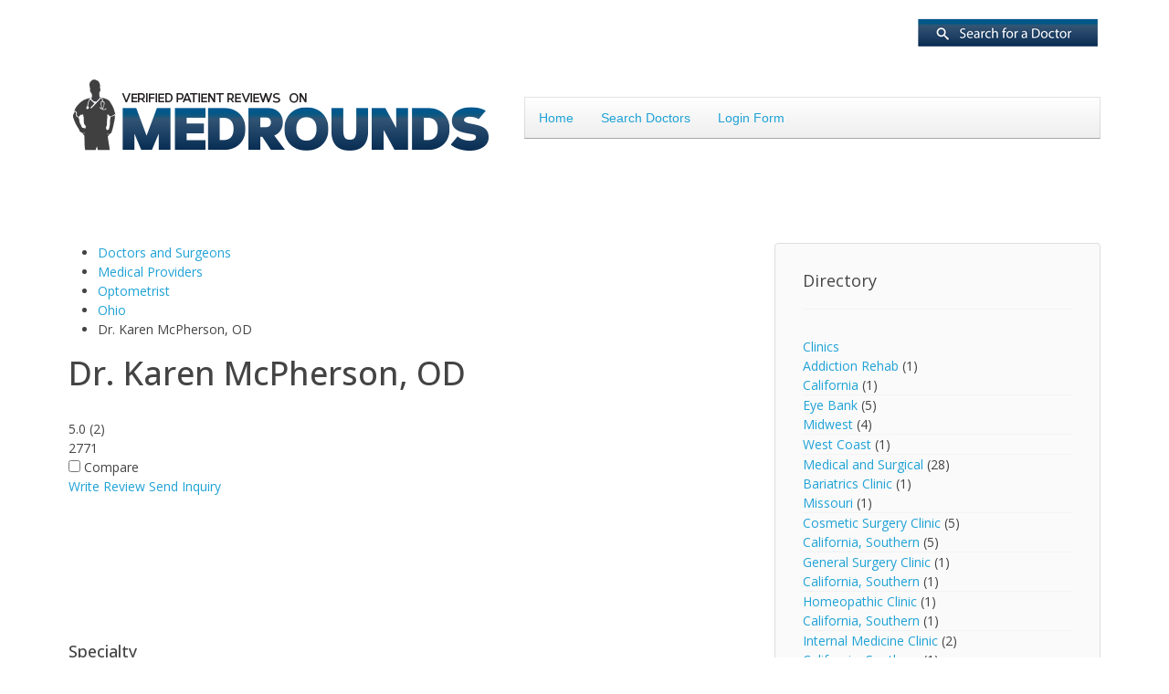

--- FILE ---
content_type: text/html; charset=utf-8
request_url: https://www.medrounds.org/main/optometrist/269-ohio/170412-dr-karen-mcpherson-od
body_size: 10871
content:

<!doctype html>
<html lang="en-gb" dir="ltr">
	<head>
		
		<meta name="viewport" content="width=device-width, initial-scale=1, shrink-to-fit=no">
		<meta charset="utf-8">
	<meta name="keywords" content="Dr. Karen McPherson, OD,Dr. Karen McPherson, OD Dayton , Dr. Karen McPherson, OD Optometrist Dayton , Dr. Karen McPherson, OD Dayton Optometrist">
	<meta name="author" content="Verified Reviews ">
	<meta name="description" content="VIEW VERIFIED REVIEWS® for Dr. Karen McPherson, OD, Optometrist in Dayton,">
	<meta name="generator" content="HELIX_ULTIMATE_GENERATOR_TEXT">
	<title>Verified Reviews® - Ohio - Optometrist - Dr. Karen McPherson, OD</title>
	<link href="/main/images/favicon.png" rel="icon" type="image/vnd.microsoft.icon">
<link href="/main/media/vendor/joomla-custom-elements/css/joomla-alert.min.css?0.2.0" rel="stylesheet" />
	<link href="https://www.medrounds.org/main//components/com_jreviews/resources/css/styles.css?f9c615299e7feaa53916a55fef9fa370" rel="stylesheet" />
	<link href="//fonts.googleapis.com/css?family=Open Sans:100,100i,300,300i,400,400i,500,500i,700,700i,900,900i&amp;subset=cyrillic&amp;display=swap" rel="stylesheet" media="none" onload="media=&quot;all&quot;" />
	<link href="/main/templates/shaper_helixultimate/css/bootstrap.min.css" rel="stylesheet" />
	<link href="/main/plugins/system/helixultimate/assets/css/system-j4.min.css" rel="stylesheet" />
	<link href="/main/plugins/system/helixultimate/assets/css/choices.css" rel="stylesheet" />
	<link href="/main/media/system/css/joomla-fontawesome.min.css?f9c615299e7feaa53916a55fef9fa370" rel="stylesheet" />
	<link href="/main/templates/shaper_helixultimate/css/template.css" rel="stylesheet" />
	<link href="/main/templates/shaper_helixultimate/css/presets/preset2.css" rel="stylesheet" />
	<link href="/main/templates/shaper_helixultimate/css/custom.css" rel="stylesheet" />
	<link href="/main/components/com_jreviews/jreviews/views/themes/default/theme_css/theme.min.css?v=432" rel="stylesheet" />
	<link href="/main/components/com_jreviews/jreviews/views/themes/default/theme_css/magnific/magnific-popup.min.css?v=432" rel="stylesheet" />
	<link href="/main/components/com_jreviews/jreviews/views/themes/default/theme_css/galleria/galleria.classic.css?v=432" rel="stylesheet" />
	<link href="/main/components/com_jreviews/jreviews/views/themes/default/theme_css/treeview/jquery.treeview.min.css?v=432" rel="stylesheet" />
	<style>body{font-family: 'Open Sans', sans-serif;font-size: 14px;color: #444444;line-height: 1.56;text-decoration: none;}
@media (min-width:768px) and (max-width:991px){body{font-size: 14px;}
}
@media (max-width:767px){body{font-size: 13px;}
}
</style>
	<style>h1{font-family: 'Open Sans', sans-serif;font-size: 36px;color: #444444;text-decoration: none;}
</style>
	<style>h3{font-family: 'Open Sans', sans-serif;font-size: 18px;color: #444444;text-decoration: none;}
</style>
	<style>.sp-megamenu-parent > li > a, .sp-megamenu-parent > li > span, .sp-megamenu-parent .sp-dropdown li.sp-menu-item > a{font-family: 'Arial', sans-serif;text-decoration: none;}
</style>
	<style>.logo-image {height:80px;}.logo-image-phone {height:80px;}</style>
<script src="/main/media/vendor/jquery/js/jquery.min.js?3.6.3"></script>
	<script src="/main/media/legacy/js/jquery-noconflict.min.js?04499b98c0305b16b373dff09fe79d1290976288"></script>
	<script type="application/json" class="joomla-script-options new">{"data":{"breakpoints":{"tablet":991,"mobile":480},"header":{"stickyOffset":"100"}},"joomla.jtext":{"ERROR":"Error","MESSAGE":"Message","NOTICE":"Notice","WARNING":"Warning","JCLOSE":"Close","JOK":"OK","JOPEN":"Open"},"system.paths":{"root":"\/main","rootFull":"https:\/\/www.medrounds.org\/main\/","base":"\/main","baseFull":"https:\/\/www.medrounds.org\/main\/"},"csrf.token":"c2c715207b5add2691ffddabc6d4157a"}</script>
	<script src="/main/media/system/js/core.min.js?576eb51da909dcf692c98643faa6fc89629ead18"></script>
	<script src="/main/media/system/js/messages-es5.min.js?44e3f60beada646706be6569e75b36f7cf293bf9" nomodule defer></script>
	<script src="/main/media/system/js/messages.min.js?7425e8d1cb9e4f061d5e30271d6d99b085344117" type="module"></script>
	<script src="https://www.medrounds.org/main//components/com_jreviews/resources/js/alpine-ui-3.10.5-beta.7.min.js?f9c615299e7feaa53916a55fef9fa370" defer></script>
	<script src="https://www.medrounds.org/main//components/com_jreviews/resources/js/alpine-persist-3.10.5.min.js?f9c615299e7feaa53916a55fef9fa370" defer></script>
	<script src="https://www.medrounds.org/main//components/com_jreviews/resources/js/alpine-focus-3.10.5.min.js?f9c615299e7feaa53916a55fef9fa370" defer></script>
	<script src="https://www.medrounds.org/main//components/com_jreviews/resources/js/alpine-3.10.5.min.js?f9c615299e7feaa53916a55fef9fa370" defer></script>
	<script src="/main/templates/shaper_helixultimate/js/bootstrap.bundle.min.js"></script>
	<script src="/main/templates/shaper_helixultimate/js/main.js"></script>
	<script src="/main/components/com_s2framework/tmp/cache/core/locale-en_GB.js?v=432"></script>
	<script src="/main/components/com_jreviews/jreviews/views/js/jquery-ui-1.13.2/jquery-ui.min.js?v=432"></script>
	<script src="/main/components/com_jreviews/jreviews/views/js/jquery/i18n/jquery.ui.datepicker-en-GB.js?v=432"></script>
	<script src="/main/components/com_jreviews/jreviews/views/js/jreviews-all.min.js?v=432"></script>
	<script src="/main/components/com_jreviews/jreviews/views/js/jquery/jquery.magnific-popup.min.js?v=432"></script>
	<script src="/main/components/com_jreviews/jreviews/views/js/bxslider-4/jquery.bxslider.min.js?v=432"></script>
	<script src="/main/components/com_jreviews/jreviews/views/js/jquery/ui.stars.min.js?v=432"></script>
	<script src="/main/components/com_jreviews/jreviews/views/js/galleria/galleria.min.js?v=432"></script>
	<script src="/main/components/com_jreviews/jreviews/views/js/galleria/galleria.classic.min.js?v=432"></script>
	<script src="/main/components/com_jreviews/jreviews/views/js/jquery/jquery.treeview.min.js?v=432"></script>
	<script>template="shaper_helixultimate";</script>
	<meta property="og:title" content="Ohio - Optometrist - Dr. Karen McPherson, OD" />
<meta property="og:url" content="https://www.medrounds.org/main/optometrist/170412-dr-karen-mcpherson-od" />
<meta property="og:image" content="https://www.medrounds.org/main/media/reviews/photos/original/ce/d2/e3/dr-karen-mcpherson-od-97-1493477907.png" />
<meta property="og:site_name" content="Verified Reviews®" />
<meta property="og:description" content="VIEW VERIFIED REVIEWS® for Dr. Karen McPherson, OD, Optometrist in Dayton," />
	<link rel="canonical" href="https://www.medrounds.org/main/optometrist/170412-dr-karen-mcpherson-od" />
	<script type="text/javascript">
            /* <![CDATA[ */
            var s2AjaxUri = "/main/index.php?option=com_jreviews&format=ajax",
                jreviews = jreviews || {};
            jreviews.cms = 1;
            jreviews.relpath = "/main";
            jreviews.calendar_img = "/main/components/com_jreviews/jreviews/views/themes/default/theme_images/calendar.png",
            jreviews.lang = jreviews.lang || {};
            jreviews.qvars = {"pg":"page","mc":"m"};
            jreviews.locale = "en_GB";
            jreviews.fb = {"appid":"","og":"1","xfbml":false};
            jreviews.comparison = {
                numberOfListingsPerPage: 3,
                maxNumberOfListings: 15,
                compareURL: "/main/jreviews/categories/compare/id:listing_ids"
            };
            jreviews.mobi = 0;
            jreviews.iOS = 0;
            jreviews.isRTL = 0;
            /* ]]> */
            </script>
	</head>
	<body class="site helix-ultimate hu com-content view-article layout-blog task-none itemid-689 en-gb ltr layout-fluid offcanvas-init offcanvs-position-right">

		
		
		<div class="body-wrapper">
			<div class="body-innerwrapper">
				
<div id="sp-top-bar">
	<div class="container">
		<div class="container-inner">
			<div class="row">
				<div id="sp-top1" class="col-lg-6">
					<div class="sp-column text-center text-lg-start">
																			
												
					</div>
				</div>

				<div id="sp-top2" class="col-lg-6">
					<div class="sp-column text-center text-lg-end">
						
																									<div class="sp-module "><div class="sp-module-content">
<div id="mod-custom114" class="mod-custom custom">
    <div><a href="/main/verified-doctor-reviews"><img src="/main/images/stories/searchbutton2-small.png" alt="Search Medrounds" width="200px" height="31" /> </a></div></div>
</div></div>
					</div>
				</div>
			</div>
		</div>
	</div>
</div>

<header id="sp-header">
	<div class="container">
		<div class="container-inner">
			<div class="row">
				<!-- Logo -->
				<div id="sp-logo" class="col-auto">
					<div class="sp-column">
						<div class="logo"><a href="/main/">
				<img class='logo-image  d-none d-lg-inline-block'
					srcset='https://www.medrounds.org/main/images/stories/469x80-medroundslogo.png 1x, https://www.medrounds.org/main/images/stories/469x80-medroundslogo.png 2x'
					src='https://www.medrounds.org/main/images/stories/469x80-medroundslogo.png'
					alt='Verified Reviews®'
				/>
				<img class="logo-image-phone d-inline-block d-lg-none" src="https://www.medrounds.org/main/images/stories/469x80-medroundslogo.png" alt="Verified Reviews®" /></a></div>						
					</div>
				</div>

				<!-- Menu -->
				<div id="sp-menu" class="col-auto flex-auto">
					<div class="sp-column d-flex justify-content-end align-items-center">
						<nav class="sp-megamenu-wrapper d-flex" role="navigation"><a id="offcanvas-toggler" aria-label="Menu" class="offcanvas-toggler-right d-flex d-lg-none" href="#"><div class="burger-icon" aria-hidden="true"><span></span><span></span><span></span></div></a><ul class="sp-megamenu-parent menu-animation-fade-up d-none d-lg-block"><li class="sp-menu-item"><a   href="/main/" >Home</a></li><li class="sp-menu-item"><a   href="/main/verified-doctor-reviews" >Search Doctors</a></li><li class="sp-menu-item"><a   href="/main/login-form" >Login Form</a></li></ul></nav>						

						<!-- Related Modules -->
						<div class="d-none d-lg-flex header-modules align-items-center">
							
													</div>

						<!-- if offcanvas position right -->
													<a id="offcanvas-toggler"  aria-label="Menu" title="Menu"  class="mega offcanvas-toggler-secondary offcanvas-toggler-right d-flex align-items-center" href="#">
							<div class="burger-icon" aria-hidden="true"><span></span><span></span><span></span></div>
							</a>
											</div>
				</div>
			</div>
		</div>
	</div>
</header>
				
<section id="sp-page-title" >

				
	
<div class="row">
	<div id="sp-title" class="col-lg-12 "><div class="sp-column "></div></div></div>
				
</section>
<section id="sp-main-body" >

										<div class="container">
					<div class="container-inner">
						
	
<div class="row">
	
<main id="sp-component" class="col-lg-8 ">
	<div class="sp-column ">
		<div id="system-message-container" aria-live="polite">
	</div>


		
		<div class="com-content-article item-page">
	
	
		
		
	
	
		
							
			<div class="com-content-article__body">
		<div class="jr-page jr-layout-outer jr-listing-detail jrPage jrListingDetail" itemscope itemtype="https://schema.org/LocalBusiness">

	

	
	
	
	
        <ul class="jrPathway jrClearfix" itemscope itemtype="https://schema.org/BreadcrumbList">

            
                
                    <li itemprop="itemListElement" itemscope itemtype="https://schema.org/ListItem">

                        <a itemprop="item" href="https://www.medrounds.org/main/jreviews/doctors-surgeons_d1">

                            <span itemprop="name">Doctors and Surgeons</span>

                        </a>

                        <meta itemprop="position" content="1" />

                    </li>

                
            
                
                    <li itemprop="itemListElement" itemscope itemtype="https://schema.org/ListItem">

                        <a itemprop="item" href="https://www.medrounds.org/main/274-medical-providers">

                            <span itemprop="name">Medical Providers</span>

                        </a>

                        <meta itemprop="position" content="2" />

                    </li>

                
            
                
                    <li itemprop="itemListElement" itemscope itemtype="https://schema.org/ListItem">

                        <a itemprop="item" href="https://www.medrounds.org/main/optometrist">

                            <span itemprop="name">Optometrist</span>

                        </a>

                        <meta itemprop="position" content="3" />

                    </li>

                
            
                
                    <li itemprop="itemListElement" itemscope itemtype="https://schema.org/ListItem">

                        <a itemprop="item" href="https://www.medrounds.org/main/optometrist">

                            <span itemprop="name">Ohio</span>

                        </a>

                        <meta itemprop="position" content="4" />

                    </li>

                
            
                
                    <li><span>Dr. Karen McPherson, OD</span></li>
                        
                
            
        </ul>

        <div class="jrClear"></div>

        
	<meta itemprop="image" content="https://www.medrounds.org/main/media/reviews/photos/original/ce/d2/e3/dr-karen-mcpherson-od-97-1493477907.png">
	
		<h1 class="contentheading">

			<span itemprop="name">Dr. Karen McPherson, OD</span>

		</h1>

		
		
		
		
		<div class="jrAuthorInfo">

			
			
		</div>

	
	
	
		<div class="jrListingInfoContainer">

			
			<div class="jrListingInfo">

				
				<div class="jrOverallRatings"><div class="jrOverallUser jrRatingsLarge" title="User rating"><span class="jrIconUsers jrRatingLabel"></span><div class="jrRatingStars"><div class="jrRatingStarsUser jrRatingsStyle1 jrRatingsGreen"><div style="width:99%;">&nbsp;</div></div></div><span class="jrRatingValue fwd-ml-2 fwd-text-sm"><span>5.0</span><span class="jrReviewCount"> (<span class="count">2</span>)</span></span></div></div>
				
				<span class="fwd-ml-1" title="Views">    <span class="jrIconGraph"></span>2771</span>
			</div>

			
			
				
				<div class="jrListingInfoButtons">

					
        <div class="jrListingButtons fwd-inline-flex fwd-flex-wrap fwd-items-center">

        
        <div class="jrCompareButton jrButton jrSmall">

            <input type="checkbox" class="jrCheckListing listing170412"
                id="listing170412" data-location=""
                data-listingurl="/main/optometrist/170412-dr-karen-mcpherson-od" data-thumburl="https://www.medrounds.org/main/media/reviews/photos/thumbnail/640x640s/ce/d2/e3/dr-karen-mcpherson-od-97-1493477907.png"
                data-listingtitle="Dr. Karen McPherson, OD" data-listingid="listing170412"
                data-listingtypeid="1" data-listingtypetitle="Reviews - Doctors & Health"
                value="170412" />

            <span class="jrCompareLabel fwd-ml-1" for="listing170412">Compare</span>

        </div>

        
            <a href="#" class="jr-review-add jr-listing-info jrButton jrBlue jrSmall">
                <span class="jrIconAddReview"></span>
                <span>Write Review</span>
            </a>

                    <a href="#" class="jr-send-inquiry jrInquiryButton jrButton jrSmall" data-listing-id="170412">
                <span class="jrIconMessage"></span><span>Send Inquiry</span>
            </a>
            
        </div>

        
				</div>

			
		</div>

	

	
		
		




	
		
		
		<div class="jrListingMainImage" style="max-width: 214px;">

			
				<a href="https://www.medrounds.org/main/media/reviews/photos/original/ce/d2/e3/dr-karen-mcpherson-od-97-1493477907.png"  class='fancybox'  rel='gallery'  title='Dr. Karen McPherson, OD' ><div class=' fwd-bg-gray-100'><img src="[data-uri]" loading="eager" alt="Dr. Karen McPherson, OD" title="Dr. Karen McPherson, OD" class="jrMediaPhoto fwd-transition-opacity fwd-ease-out fwd-duration-500 fwd-opacity-0" width="160" height="200" data-jr-remove-class="fwd-bg-gray-100" data-jr-lazy data-jr-src="https://www.medrounds.org/main/media/reviews/photos/thumbnail/200x200s/ce/d2/e3/dr-karen-mcpherson-od-97-1493477907.png" /><noscript><img alt="Dr. Karen McPherson, OD" class="jrMediaPhoto" src="https://www.medrounds.org/main/media/reviews/photos/thumbnail/200x200s/ce/d2/e3/dr-karen-mcpherson-od-97-1493477907.png" /></noscript></div></a>
			
			
		</div>

		
	
	
	
	
	
	<div class="jrMediaButtons jrButtonGroup">

		
	</div>

	
	
	






		
		<div class="jrCustomFields"><div class="jrFieldGroup specialty"><h3 class="jrFieldGroupTitle">Specialty</h3><div class="jrDoctorsspecialty jrFieldRow"><div class="jrFieldLabel">Specialty</div><div class="jrFieldValue">Optometrist</div></div></div><div class="jrFieldGroup address"><h3 class="jrFieldGroupTitle">Address</h3><div class="jrAddress jrFieldRow"><div class="jrFieldLabel">Address</div><div class="jrFieldValue">89 Sylvania Drive </div></div><div class="jrCity jrFieldRow"><div class="jrFieldLabel">City</div><div class="jrFieldValue">Dayton</div></div><div class="jrZip jrFieldRow"><div class="jrFieldLabel">ZIP</div><div class="jrFieldValue">45440 </div></div><div class="jrPhone jrFieldRow"><div class="jrFieldLabel">Phone</div><div class="jrFieldValue">(937) 320-2020</div></div><div class="jrWebsite jrFieldRow"><div class="jrFieldLabel">Website</div><div class="jrFieldValue"><a href="http://www.daytoneyeassociates.com" target="_blank">http://www.daytoneyeassociates.com</a></div></div><div class="jrWebsiteb jrFieldRow"><div class="jrFieldLabel">Website</div><div class="jrFieldValue"><a href="http://www.medrounds.org/main/ophthalmology-clinic/268-ohio/170401-dayton-eye-associates" target="_blank">http://www.medrounds.org/main/ophthalmology-clinic/268-ohio/170401-dayton-eye-associates</a></div></div></div></div>
		
		
		
		 

				
		
		<div class="jrListingFulltext "  itemprop="description">

			<p>Dr. Karen McPherson is a native of the Portsmouth, Ohio area. She attended The Ohio State University for her undergraduate studies in zoology and earned her Doctor of Optometry degree form The Ohio State University College of Optometry.</p>
<p>After graduation, Dr. McPherson began her optometric career providing family eye care. More recently, she returned to Ohio to join Dayton Eye Associates after practicing optometry for 8 years with Children’s Eye Care- Pediatric Ophthalmology and Adult Strabismus in Connecticut.</p> 
		</div>

		
		
		 

		
		<div class="socialBookmarks"><div class="jr-fb-share fb-share-button" data-size="large" data-type="button_count" data-href="http://www.medrounds.org/main/optometrist/170412-dr-karen-mcpherson-od" data-colorscheme="light"></div>
                    <div class="jr-fb-like fb-like" data-size="large" data-layout="button_count" data-show_faces="false"></div>
                <a href="https://twitter.com/share" data-size="large" data-url="http://www.medrounds.org/main/optometrist/170412-dr-karen-mcpherson-od" class="jr-tweet twitter-share-button" data-count="horizontal">Tweet</a><a href="https://pinterest.com/pin/create/button/?url=http://www.medrounds.org/main/optometrist/170412-dr-karen-mcpherson-od&media=https://www.medrounds.org/main/media/reviews/photos/original/ce/d2/e3/dr-karen-mcpherson-od-97-1493477907.png" data-pin-tall="true" data-pin-count="" class="jr-pinterest pin-it-button" count-layout=""><img border="0" src="//assets.pinterest.com/images/PinExt.png" title="Pin It" /></a><span class="jr-linkedin jrHidden"></span><script type="IN/Share" data-url="http://www.medrounds.org/main/optometrist/170412-dr-karen-mcpherson-od"></script></div>
		
		
		
		
		





	<div class="jrClear"></div>

	
	
	
	



	
	
	
	
	
	



		
		
		
		
		<div class="jrClear"></div>

	
	
	
	
		

		
		
	
	
	
		        <div id="jrRelatedListings"></div>
        <script type="text/javascript">
        /* <![CDATA[ */
        var jrRelatedWidgets = [],
            jrTabArray = {};
                        jrRelatedWidgets.push({"key":0,"module_id":180412,"ajax_init":true,"listing_id":170412,"type":"relatedlistings","title":"Dr. Karen McPherson, OD","target_id":"","target_class":""});
                    /* ]]> */
        </script>
        
	
	
	
		

	<div id="userReviews">

		<h3 class="jrUserReviewsTitle jrHeading">

			<span class="jrIconUsers"></span>

			<span class="jrHeadingText">User reviews</span>

		</h3>

		
		
		
		<div class="jrRoundedPanel jrReview jrUserReviewsSummary" itemprop="aggregateRating" itemscope itemtype="https://schema.org/AggregateRating">

			<div class="jrReviewSummary">

				
					
						<div class="jrUserReviewsSummaryTitle fwd-font-bold fwd-mb-4"><span itemprop="reviewCount">2</span> reviews</div>

					
				
				
					<div class="fwd-mt-2 fwd-mb-6 fwd-flex fwd-flex-wrap">

						
						<div class="jrDetailedRatings fwd-flex-1 fwd-whitespace-no-wrap fwd-mt-4 sm:fwd-mt-0">

							<div class="jrRatingTable fwd-table"><div class="fwd-table-row" ><div class="jrRatingLabel fwd-table-cell fwd-align-middle fwd-pb-1 fwd-pr-4 fwd-whitespace-no-wrap">Overall rating</div><div class="fwd-table-cell fwd-align-middle fwd-pb-1"><div class="jrRatingStarsUser jrRatingsStyle1 jrRatingsGreen"><div style="width:99%;">&nbsp;</div></div></div><div itemprop="ratingValue" class="jrRatingValue fwd-table-cell fwd-align-middle fwd-pb-1 fwd-pl-4 fwd-whitespace-no-wrap">5.0</div></div><div class="fwd-table-row"><div class="jrRatingLabel fwd-table-cell fwd-align-middle fwd-pb-1 fwd-pr-4 fwd-whitespace-no-wrap">Reviewers' Overall Rating</div><div class="fwd-table-cell fwd-align-middle fwd-pb-1"><div class="jrRatingStarsUser jrRatingsStyle1 jrRatingsGreen"><div style="width:100%;">&nbsp;</div></div></div><div class="jrRatingValue fwd-text-gray-600 fwd-table-cell fwd-align-middle fwd-pb-1 fwd-pl-4 fwd-whitespace-no-wrap">5.0<span class="fwd-ml-2">(2)</span></div></div><div class="fwd-table-row"><div class="jrRatingLabel fwd-table-cell fwd-align-middle fwd-pb-1 fwd-pr-4 fwd-whitespace-no-wrap">Ease of Getting Appointment</div><div class="fwd-table-cell fwd-align-middle fwd-pb-1"><div class="jrRatingStarsUser jrRatingsStyle1 jrRatingsGreen"><div style="width:100%;">&nbsp;</div></div></div><div class="jrRatingValue fwd-text-gray-600 fwd-table-cell fwd-align-middle fwd-pb-1 fwd-pl-4 fwd-whitespace-no-wrap">5.0<span class="fwd-ml-2">(2)</span></div></div><div class="fwd-table-row"><div class="jrRatingLabel fwd-table-cell fwd-align-middle fwd-pb-1 fwd-pr-4 fwd-whitespace-no-wrap">Helps Patient/Family Understand Condition</div><div class="fwd-table-cell fwd-align-middle fwd-pb-1"><div class="jrRatingStarsUser jrRatingsStyle1 jrRatingsGreen"><div style="width:100%;">&nbsp;</div></div></div><div class="jrRatingValue fwd-text-gray-600 fwd-table-cell fwd-align-middle fwd-pb-1 fwd-pl-4 fwd-whitespace-no-wrap">5.0<span class="fwd-ml-2">(2)</span></div></div><div class="fwd-table-row"><div class="jrRatingLabel fwd-table-cell fwd-align-middle fwd-pb-1 fwd-pr-4 fwd-whitespace-no-wrap">Listens & Addresses Concerns</div><div class="fwd-table-cell fwd-align-middle fwd-pb-1"><div class="jrRatingStarsUser jrRatingsStyle1 jrRatingsGreen"><div style="width:100%;">&nbsp;</div></div></div><div class="jrRatingValue fwd-text-gray-600 fwd-table-cell fwd-align-middle fwd-pb-1 fwd-pl-4 fwd-whitespace-no-wrap">5.0<span class="fwd-ml-2">(2)</span></div></div><div class="fwd-table-row"><div class="jrRatingLabel fwd-table-cell fwd-align-middle fwd-pb-1 fwd-pr-4 fwd-whitespace-no-wrap">Demonstrates Bedside Manner</div><div class="fwd-table-cell fwd-align-middle fwd-pb-1"><div class="jrRatingStarsUser jrRatingsStyle1 jrRatingsGreen"><div style="width:100%;">&nbsp;</div></div></div><div class="jrRatingValue fwd-text-gray-600 fwd-table-cell fwd-align-middle fwd-pb-1 fwd-pl-4 fwd-whitespace-no-wrap">5.0<span class="fwd-ml-2">(2)</span></div></div><div class="fwd-table-row"><div class="jrRatingLabel fwd-table-cell fwd-align-middle fwd-pb-1 fwd-pr-4 fwd-whitespace-no-wrap">Office Staff is Professional & Courteous</div><div class="fwd-table-cell fwd-align-middle fwd-pb-1"><div class="jrRatingStarsUser jrRatingsStyle1 jrRatingsGreen"><div style="width:100%;">&nbsp;</div></div></div><div class="jrRatingValue fwd-text-gray-600 fwd-table-cell fwd-align-middle fwd-pb-1 fwd-pl-4 fwd-whitespace-no-wrap">5.0<span class="fwd-ml-2">(2)</span></div></div><div class="fwd-table-row"><div class="jrRatingLabel fwd-table-cell fwd-align-middle fwd-pb-1 fwd-pr-4 fwd-whitespace-no-wrap">Office is Clean & Comfortable</div><div class="fwd-table-cell fwd-align-middle fwd-pb-1"><div class="jrRatingStarsUser jrRatingsStyle1 jrRatingsGreen"><div style="width:100%;">&nbsp;</div></div></div><div class="jrRatingValue fwd-text-gray-600 fwd-table-cell fwd-align-middle fwd-pb-1 fwd-pl-4 fwd-whitespace-no-wrap">5.0<span class="fwd-ml-2">(2)</span></div></div><div class="fwd-table-row"><div class="jrRatingLabel fwd-table-cell fwd-align-middle fwd-pb-1 fwd-pr-4 fwd-whitespace-no-wrap">Accurately Diagnosed Condition</div><div class="fwd-table-cell fwd-align-middle fwd-pb-1"><div class="jrRatingStarsUser jrRatingsStyle1 jrRatingsGreen"><div style="width:90%;">&nbsp;</div></div></div><div class="jrRatingValue fwd-text-gray-600 fwd-table-cell fwd-align-middle fwd-pb-1 fwd-pl-4 fwd-whitespace-no-wrap">4.5<span class="fwd-ml-2">(2)</span></div></div><div class="fwd-table-row"><div class="jrRatingLabel fwd-table-cell fwd-align-middle fwd-pb-1 fwd-pr-4 fwd-whitespace-no-wrap">Staff Follows Up as Needed</div><div class="fwd-table-cell fwd-align-middle fwd-pb-1"><div class="jrRatingStarsUser jrRatingsStyle1 jrRatingsGreen"><div style="width:100%;">&nbsp;</div></div></div><div class="jrRatingValue fwd-text-gray-600 fwd-table-cell fwd-align-middle fwd-pb-1 fwd-pl-4 fwd-whitespace-no-wrap">5.0<span class="fwd-ml-2">(2)</span></div></div><div class="fwd-table-row"><div class="jrRatingLabel fwd-table-cell fwd-align-middle fwd-pb-1 fwd-pr-4 fwd-whitespace-no-wrap">Waiting Time During Visit</div><div class="fwd-table-cell fwd-align-middle fwd-pb-1"><div class="jrRatingStarsUser jrRatingsStyle1 jrRatingsGreen"><div style="width:100%;">&nbsp;</div></div></div><div class="jrRatingValue fwd-text-gray-600 fwd-table-cell fwd-align-middle fwd-pb-1 fwd-pl-4 fwd-whitespace-no-wrap">5.0<span class="fwd-ml-2">(2)</span></div></div><div class="fwd-table-row"><div class="jrRatingLabel fwd-table-cell fwd-align-middle fwd-pb-1 fwd-pr-4 fwd-whitespace-no-wrap">Spends Enough Time With Me</div><div class="fwd-table-cell fwd-align-middle fwd-pb-1"><div class="jrRatingStarsUser jrRatingsStyle1 jrRatingsGreen"><div style="width:100%;">&nbsp;</div></div></div><div class="jrRatingValue fwd-text-gray-600 fwd-table-cell fwd-align-middle fwd-pb-1 fwd-pl-4 fwd-whitespace-no-wrap">5.0<span class="fwd-ml-2">(2)</span></div></div></div><div class="fwd-clearfix"></div>
						</div>

					</div>

				
				
					

				

				
				
				
				<div class="jrClear"></div>

			</div>

		</div>

		
		
		<div class="jrClear"></div>

		
		<div class="jr-user-reviews jrUserReviewsContainer">
			
				

	
	


	<div class="jrReviewListDetail">

	
		
		

<div class="jr-layout-outer jrRoundedPanel">

	<!-- BEGIN REVIEW INNER -->
	<div class="jr-layout-inner jrReviewLayout jrClearfix" itemprop="review" itemscope itemtype="https://schema.org/Review">

		

	<div class="jrReviewLayoutRight jrReviewContent">

		<div class="jrReviewHeader">

							<div class="jrReviewTitle" itemprop="name">Patient Linda</div>
			
			<div class="jrReviewDate">

				<time class="jrReviewCreated" itemprop="datePublished" datetime="2017-05-17T18:28:33+00:00">May 17, 2017</time>

				
			</div>

		</div>

		<div class="jrClear"></div>

		
			<div class="jrRatingInfo"><div class="jrRatingTable fwd-table"><div class="fwd-table-row" itemprop="reviewRating" itemscope itemtype="https://schema.org/Rating"><div class="jrRatingLabel fwd-table-cell fwd-align-middle fwd-pb-1 fwd-pr-4 fwd-whitespace-no-wrap">Overall rating</div><div class="fwd-table-cell fwd-align-middle fwd-pb-1"><div class="jrRatingStarsUser jrRatingsStyle1 jrRatingsGreen"><div style="width:100%;">&nbsp;</div></div></div><div itemprop="ratingValue" class="jrRatingValue fwd-table-cell fwd-align-middle fwd-pb-1 fwd-pl-4 fwd-whitespace-no-wrap">5.0</div></div><div class="fwd-table-row"><div class="jrRatingLabel fwd-table-cell fwd-align-middle fwd-pb-1 fwd-pr-4 fwd-whitespace-no-wrap">Reviewers' Overall Rating</div><div class="fwd-table-cell fwd-align-middle fwd-pb-1"><div class="jrRatingStarsUser jrRatingsStyle1 jrRatingsGreen"><div style="width:100%;">&nbsp;</div></div></div><div class="jrRatingValue fwd-text-gray-600 fwd-table-cell fwd-align-middle fwd-pb-1 fwd-pl-4 fwd-whitespace-no-wrap">5.0</div></div><div class="fwd-table-row"><div class="jrRatingLabel fwd-table-cell fwd-align-middle fwd-pb-1 fwd-pr-4 fwd-whitespace-no-wrap">Ease of Getting Appointment</div><div class="fwd-table-cell fwd-align-middle fwd-pb-1"><div class="jrRatingStarsUser jrRatingsStyle1 jrRatingsGreen"><div style="width:100%;">&nbsp;</div></div></div><div class="jrRatingValue fwd-text-gray-600 fwd-table-cell fwd-align-middle fwd-pb-1 fwd-pl-4 fwd-whitespace-no-wrap">5.0</div></div><div class="fwd-table-row"><div class="jrRatingLabel fwd-table-cell fwd-align-middle fwd-pb-1 fwd-pr-4 fwd-whitespace-no-wrap">Helps Patient/Family Understand Condition</div><div class="fwd-table-cell fwd-align-middle fwd-pb-1"><div class="jrRatingStarsUser jrRatingsStyle1 jrRatingsGreen"><div style="width:100%;">&nbsp;</div></div></div><div class="jrRatingValue fwd-text-gray-600 fwd-table-cell fwd-align-middle fwd-pb-1 fwd-pl-4 fwd-whitespace-no-wrap">5.0</div></div><div class="fwd-table-row"><div class="jrRatingLabel fwd-table-cell fwd-align-middle fwd-pb-1 fwd-pr-4 fwd-whitespace-no-wrap">Listens & Addresses Concerns</div><div class="fwd-table-cell fwd-align-middle fwd-pb-1"><div class="jrRatingStarsUser jrRatingsStyle1 jrRatingsGreen"><div style="width:100%;">&nbsp;</div></div></div><div class="jrRatingValue fwd-text-gray-600 fwd-table-cell fwd-align-middle fwd-pb-1 fwd-pl-4 fwd-whitespace-no-wrap">5.0</div></div><div class="fwd-table-row"><div class="jrRatingLabel fwd-table-cell fwd-align-middle fwd-pb-1 fwd-pr-4 fwd-whitespace-no-wrap">Demonstrates Bedside Manner</div><div class="fwd-table-cell fwd-align-middle fwd-pb-1"><div class="jrRatingStarsUser jrRatingsStyle1 jrRatingsGreen"><div style="width:100%;">&nbsp;</div></div></div><div class="jrRatingValue fwd-text-gray-600 fwd-table-cell fwd-align-middle fwd-pb-1 fwd-pl-4 fwd-whitespace-no-wrap">5.0</div></div><div class="fwd-table-row"><div class="jrRatingLabel fwd-table-cell fwd-align-middle fwd-pb-1 fwd-pr-4 fwd-whitespace-no-wrap">Office Staff is Professional & Courteous</div><div class="fwd-table-cell fwd-align-middle fwd-pb-1"><div class="jrRatingStarsUser jrRatingsStyle1 jrRatingsGreen"><div style="width:100%;">&nbsp;</div></div></div><div class="jrRatingValue fwd-text-gray-600 fwd-table-cell fwd-align-middle fwd-pb-1 fwd-pl-4 fwd-whitespace-no-wrap">5.0</div></div><div class="fwd-table-row"><div class="jrRatingLabel fwd-table-cell fwd-align-middle fwd-pb-1 fwd-pr-4 fwd-whitespace-no-wrap">Office is Clean & Comfortable</div><div class="fwd-table-cell fwd-align-middle fwd-pb-1"><div class="jrRatingStarsUser jrRatingsStyle1 jrRatingsGreen"><div style="width:100%;">&nbsp;</div></div></div><div class="jrRatingValue fwd-text-gray-600 fwd-table-cell fwd-align-middle fwd-pb-1 fwd-pl-4 fwd-whitespace-no-wrap">5.0</div></div><div class="fwd-table-row"><div class="jrRatingLabel fwd-table-cell fwd-align-middle fwd-pb-1 fwd-pr-4 fwd-whitespace-no-wrap">Accurately Diagnosed Condition</div><div class="fwd-table-cell fwd-align-middle fwd-pb-1"><div class="jrRatingStarsUser jrRatingsStyle1 jrRatingsGreen"><div style="width:100%;">&nbsp;</div></div></div><div class="jrRatingValue fwd-text-gray-600 fwd-table-cell fwd-align-middle fwd-pb-1 fwd-pl-4 fwd-whitespace-no-wrap">5.0</div></div><div class="fwd-table-row"><div class="jrRatingLabel fwd-table-cell fwd-align-middle fwd-pb-1 fwd-pr-4 fwd-whitespace-no-wrap">Staff Follows Up as Needed</div><div class="fwd-table-cell fwd-align-middle fwd-pb-1"><div class="jrRatingStarsUser jrRatingsStyle1 jrRatingsGreen"><div style="width:100%;">&nbsp;</div></div></div><div class="jrRatingValue fwd-text-gray-600 fwd-table-cell fwd-align-middle fwd-pb-1 fwd-pl-4 fwd-whitespace-no-wrap">5.0</div></div><div class="fwd-table-row"><div class="jrRatingLabel fwd-table-cell fwd-align-middle fwd-pb-1 fwd-pr-4 fwd-whitespace-no-wrap">Waiting Time During Visit</div><div class="fwd-table-cell fwd-align-middle fwd-pb-1"><div class="jrRatingStarsUser jrRatingsStyle1 jrRatingsGreen"><div style="width:100%;">&nbsp;</div></div></div><div class="jrRatingValue fwd-text-gray-600 fwd-table-cell fwd-align-middle fwd-pb-1 fwd-pl-4 fwd-whitespace-no-wrap">5.0</div></div><div class="fwd-table-row"><div class="jrRatingLabel fwd-table-cell fwd-align-middle fwd-pb-1 fwd-pr-4 fwd-whitespace-no-wrap">Spends Enough Time With Me</div><div class="fwd-table-cell fwd-align-middle fwd-pb-1"><div class="jrRatingStarsUser jrRatingsStyle1 jrRatingsGreen"><div style="width:100%;">&nbsp;</div></div></div><div class="jrRatingValue fwd-text-gray-600 fwd-table-cell fwd-align-middle fwd-pb-1 fwd-pl-4 fwd-whitespace-no-wrap">5.0</div></div></div><div class="fwd-clearfix"></div></div>

		
		
			<div class="description jrReviewComment" itemprop="reviewBody"><div >Wait time: 10 Minutes<br />
Patient with doctor: N/A<br />
<br />
Efficient,<br />
Friendly,<br />
Knowledgeable,<br />
Thorough,<br />
Courteous.<br />
</div></div>

		
		
		
		
	</div>

	<div class="jrReviewLayoutLeft jrUserInfo">

		
		        <span class="jrLetterAvatar jrAvatarStyle16 jrAvatar " >
            <span class="jrLetterAvatarInner">
                <span class="jrAvatarInitials">VR</span>
            </span>
        </span>
        
		
			<div class="jrUserInfoText">

				<span itemprop="author" itemscope itemtype="https://schema.org/Person"><span itemprop="name">Verified Reviews </span></span>
				
				
			</div>

		
	</div>

	<div class="jrReviewLayoutRight jrReviewFooter">

		<div class="jrReviewActions">

			
			
			
		<span class="jrHelpfulTitle">
			Was this review helpful?		</span>

				<span class="jr-review-vote" data-review-id="34086" data-state="access">
			<a href="javascript:;" class="jr-vote fwd-no-underline jrVoteYes" data-vote="yes">
				<span class="jrIconThumbUp"></span>
				<span class="count-text">0</span>
			</a>

			<a href="javascript:;" class="jr-vote fwd-no-underline jrVoteNo" data-vote="no">
				<span class="jrIconThumbDown"></span>
				<span class="count-text">0</span>
			</a>
		</span>
		
		</div>

		<div class="jrReviewButtons">

			
			
			
			
			
		</div>

		
	</div>


	</div>

	<!-- END REVIEW INNER -->

</div>


		
				
				
		
		
		
	
		
		

<div class="jr-layout-outer jrRoundedPanel">

	<!-- BEGIN REVIEW INNER -->
	<div class="jr-layout-inner jrReviewLayout jrClearfix" itemprop="review" itemscope itemtype="https://schema.org/Review">

		

	<div class="jrReviewLayoutRight jrReviewContent">

		<div class="jrReviewHeader">

							<div class="jrReviewTitle" itemprop="name">Patient William</div>
			
			<div class="jrReviewDate">

				<time class="jrReviewCreated" itemprop="datePublished" datetime="2017-05-17T18:24:15+00:00">May 17, 2017</time>

				
			</div>

		</div>

		<div class="jrClear"></div>

		
			<div class="jrRatingInfo"><div class="jrRatingTable fwd-table"><div class="fwd-table-row" itemprop="reviewRating" itemscope itemtype="https://schema.org/Rating"><div class="jrRatingLabel fwd-table-cell fwd-align-middle fwd-pb-1 fwd-pr-4 fwd-whitespace-no-wrap">Overall rating</div><div class="fwd-table-cell fwd-align-middle fwd-pb-1"><div class="jrRatingStarsUser jrRatingsStyle1 jrRatingsGreen"><div style="width:98%;">&nbsp;</div></div></div><div itemprop="ratingValue" class="jrRatingValue fwd-table-cell fwd-align-middle fwd-pb-1 fwd-pl-4 fwd-whitespace-no-wrap">4.9</div></div><div class="fwd-table-row"><div class="jrRatingLabel fwd-table-cell fwd-align-middle fwd-pb-1 fwd-pr-4 fwd-whitespace-no-wrap">Reviewers' Overall Rating</div><div class="fwd-table-cell fwd-align-middle fwd-pb-1"><div class="jrRatingStarsUser jrRatingsStyle1 jrRatingsGreen"><div style="width:100%;">&nbsp;</div></div></div><div class="jrRatingValue fwd-text-gray-600 fwd-table-cell fwd-align-middle fwd-pb-1 fwd-pl-4 fwd-whitespace-no-wrap">5.0</div></div><div class="fwd-table-row"><div class="jrRatingLabel fwd-table-cell fwd-align-middle fwd-pb-1 fwd-pr-4 fwd-whitespace-no-wrap">Ease of Getting Appointment</div><div class="fwd-table-cell fwd-align-middle fwd-pb-1"><div class="jrRatingStarsUser jrRatingsStyle1 jrRatingsGreen"><div style="width:100%;">&nbsp;</div></div></div><div class="jrRatingValue fwd-text-gray-600 fwd-table-cell fwd-align-middle fwd-pb-1 fwd-pl-4 fwd-whitespace-no-wrap">5.0</div></div><div class="fwd-table-row"><div class="jrRatingLabel fwd-table-cell fwd-align-middle fwd-pb-1 fwd-pr-4 fwd-whitespace-no-wrap">Helps Patient/Family Understand Condition</div><div class="fwd-table-cell fwd-align-middle fwd-pb-1"><div class="jrRatingStarsUser jrRatingsStyle1 jrRatingsGreen"><div style="width:100%;">&nbsp;</div></div></div><div class="jrRatingValue fwd-text-gray-600 fwd-table-cell fwd-align-middle fwd-pb-1 fwd-pl-4 fwd-whitespace-no-wrap">5.0</div></div><div class="fwd-table-row"><div class="jrRatingLabel fwd-table-cell fwd-align-middle fwd-pb-1 fwd-pr-4 fwd-whitespace-no-wrap">Listens & Addresses Concerns</div><div class="fwd-table-cell fwd-align-middle fwd-pb-1"><div class="jrRatingStarsUser jrRatingsStyle1 jrRatingsGreen"><div style="width:100%;">&nbsp;</div></div></div><div class="jrRatingValue fwd-text-gray-600 fwd-table-cell fwd-align-middle fwd-pb-1 fwd-pl-4 fwd-whitespace-no-wrap">5.0</div></div><div class="fwd-table-row"><div class="jrRatingLabel fwd-table-cell fwd-align-middle fwd-pb-1 fwd-pr-4 fwd-whitespace-no-wrap">Demonstrates Bedside Manner</div><div class="fwd-table-cell fwd-align-middle fwd-pb-1"><div class="jrRatingStarsUser jrRatingsStyle1 jrRatingsGreen"><div style="width:100%;">&nbsp;</div></div></div><div class="jrRatingValue fwd-text-gray-600 fwd-table-cell fwd-align-middle fwd-pb-1 fwd-pl-4 fwd-whitespace-no-wrap">5.0</div></div><div class="fwd-table-row"><div class="jrRatingLabel fwd-table-cell fwd-align-middle fwd-pb-1 fwd-pr-4 fwd-whitespace-no-wrap">Office Staff is Professional & Courteous</div><div class="fwd-table-cell fwd-align-middle fwd-pb-1"><div class="jrRatingStarsUser jrRatingsStyle1 jrRatingsGreen"><div style="width:100%;">&nbsp;</div></div></div><div class="jrRatingValue fwd-text-gray-600 fwd-table-cell fwd-align-middle fwd-pb-1 fwd-pl-4 fwd-whitespace-no-wrap">5.0</div></div><div class="fwd-table-row"><div class="jrRatingLabel fwd-table-cell fwd-align-middle fwd-pb-1 fwd-pr-4 fwd-whitespace-no-wrap">Office is Clean & Comfortable</div><div class="fwd-table-cell fwd-align-middle fwd-pb-1"><div class="jrRatingStarsUser jrRatingsStyle1 jrRatingsGreen"><div style="width:100%;">&nbsp;</div></div></div><div class="jrRatingValue fwd-text-gray-600 fwd-table-cell fwd-align-middle fwd-pb-1 fwd-pl-4 fwd-whitespace-no-wrap">5.0</div></div><div class="fwd-table-row"><div class="jrRatingLabel fwd-table-cell fwd-align-middle fwd-pb-1 fwd-pr-4 fwd-whitespace-no-wrap">Accurately Diagnosed Condition</div><div class="fwd-table-cell fwd-align-middle fwd-pb-1"><div class="jrRatingStarsUser jrRatingsStyle1 jrRatingsGreen"><div style="width:80%;">&nbsp;</div></div></div><div class="jrRatingValue fwd-text-gray-600 fwd-table-cell fwd-align-middle fwd-pb-1 fwd-pl-4 fwd-whitespace-no-wrap">4.0</div></div><div class="fwd-table-row"><div class="jrRatingLabel fwd-table-cell fwd-align-middle fwd-pb-1 fwd-pr-4 fwd-whitespace-no-wrap">Staff Follows Up as Needed</div><div class="fwd-table-cell fwd-align-middle fwd-pb-1"><div class="jrRatingStarsUser jrRatingsStyle1 jrRatingsGreen"><div style="width:100%;">&nbsp;</div></div></div><div class="jrRatingValue fwd-text-gray-600 fwd-table-cell fwd-align-middle fwd-pb-1 fwd-pl-4 fwd-whitespace-no-wrap">5.0</div></div><div class="fwd-table-row"><div class="jrRatingLabel fwd-table-cell fwd-align-middle fwd-pb-1 fwd-pr-4 fwd-whitespace-no-wrap">Waiting Time During Visit</div><div class="fwd-table-cell fwd-align-middle fwd-pb-1"><div class="jrRatingStarsUser jrRatingsStyle1 jrRatingsGreen"><div style="width:100%;">&nbsp;</div></div></div><div class="jrRatingValue fwd-text-gray-600 fwd-table-cell fwd-align-middle fwd-pb-1 fwd-pl-4 fwd-whitespace-no-wrap">5.0</div></div><div class="fwd-table-row"><div class="jrRatingLabel fwd-table-cell fwd-align-middle fwd-pb-1 fwd-pr-4 fwd-whitespace-no-wrap">Spends Enough Time With Me</div><div class="fwd-table-cell fwd-align-middle fwd-pb-1"><div class="jrRatingStarsUser jrRatingsStyle1 jrRatingsGreen"><div style="width:100%;">&nbsp;</div></div></div><div class="jrRatingValue fwd-text-gray-600 fwd-table-cell fwd-align-middle fwd-pb-1 fwd-pl-4 fwd-whitespace-no-wrap">5.0</div></div></div><div class="fwd-clearfix"></div></div>

		
		
			<div class="description jrReviewComment" itemprop="reviewBody"><div >Wait time: 5 Minutes<br />
Patient with doctor: 2 Months<br />
<br />
Competent, professional service.</div></div>

		
		
		
		
	</div>

	<div class="jrReviewLayoutLeft jrUserInfo">

		
		        <span class="jrLetterAvatar jrAvatarStyle16 jrAvatar " >
            <span class="jrLetterAvatarInner">
                <span class="jrAvatarInitials">VR</span>
            </span>
        </span>
        
		
			<div class="jrUserInfoText">

				<span itemprop="author" itemscope itemtype="https://schema.org/Person"><span itemprop="name">Verified Reviews </span></span>
				
				
			</div>

		
	</div>

	<div class="jrReviewLayoutRight jrReviewFooter">

		<div class="jrReviewActions">

			
			
			
		<span class="jrHelpfulTitle">
			Was this review helpful?		</span>

				<span class="jr-review-vote" data-review-id="34084" data-state="access">
			<a href="javascript:;" class="jr-vote fwd-no-underline jrVoteYes" data-vote="yes">
				<span class="jrIconThumbUp"></span>
				<span class="count-text">0</span>
			</a>

			<a href="javascript:;" class="jr-vote fwd-no-underline jrVoteNo" data-vote="no">
				<span class="jrIconThumbDown"></span>
				<span class="count-text">0</span>
			</a>
		</span>
		
		</div>

		<div class="jrReviewButtons">

			
			
			
			
			
		</div>

		
	</div>


	</div>

	<!-- END REVIEW INNER -->

</div>


		
		
				
				
		
		
	
	</div>




			
		</div>

		<div class="jrClear"></div>

		
	</div>


		
	
</div>	</div>

	
							</div>


			</div>
</main>
<aside id="sp-right" class="col-lg-4 "><div class="sp-column "><div class="sp-module "><h3 class="sp-module-title">Directory</h3><div class="sp-module-content"><ul class="jr-directory-tree" data-cat-id="269" data-dir-id="" data-show-dir="1">

	
	
		
		
		<li class="jr-tree-dir-2 closed">

			<a href="https://www.medrounds.org/main/jreviews/clinics_d2" >Clinics</a>
		
			
			<ul><li class="jr-tree-cat-240 closed"><a href="https://www.medrounds.org/main/jreviews/clinics/addiction-rehab_c240" >Addiction Rehab</a> (1)<ul><li class="jr-tree-cat-241 closed"><a href="https://www.medrounds.org/main/jreviews/clinics/california_c241" >California</a> (1)</li></ul></li><li class="jr-tree-cat-205 closed"><a href="https://www.medrounds.org/main/eye-bank" >Eye Bank</a> (5)<ul><li class="jr-tree-cat-206 closed"><a href="https://www.medrounds.org/main/eye-bank/ia-coralville" >Midwest</a> (4)</li><li class="jr-tree-cat-210 closed"><a href="https://www.medrounds.org/main/eye-bank/ut-salt-lake-city" >West Coast</a> (1)</li></ul></li><li class="jr-tree-cat-231 closed"><a href="https://www.medrounds.org/main/276-medical-and-surgical" >Medical and Surgical</a> (28)<ul><li class="jr-tree-cat-52 closed"><a href="https://www.medrounds.org/main/bariatrics-clinic" >Bariatrics Clinic</a> (1)<ul><li class="jr-tree-cat-53 closed"><a href="https://www.medrounds.org/main/bariatrics-clinic" >Missouri</a> (1)</li></ul></li><li class="jr-tree-cat-45 closed"><a href="https://www.medrounds.org/main/cosmetic-surgery" >Cosmetic Surgery Clinic</a> (5)<ul><li class="jr-tree-cat-82 closed"><a href="https://www.medrounds.org/main/cosmetic-surgery" >California, Southern</a> (5)</li></ul></li><li class="jr-tree-cat-74 closed"><a href="https://www.medrounds.org/main/general-surgery" >General Surgery Clinic</a> (1)<ul><li class="jr-tree-cat-75 closed"><a href="https://www.medrounds.org/main/general-surgery" >California, Southern</a> (1)</li></ul></li><li class="jr-tree-cat-66 closed"><a href="https://www.medrounds.org/main/homeopathic-doctor" >Homeopathic Clinic</a> (1)<ul><li class="jr-tree-cat-72 closed"><a href="https://www.medrounds.org/main/homeopathic-doctor" >California, Southern</a> (1)</li></ul></li><li class="jr-tree-cat-78 closed"><a href="https://www.medrounds.org/main/internal-medicine-clinic" >Internal Medicine Clinic</a> (2)<ul><li class="jr-tree-cat-83 closed"><a href="https://www.medrounds.org/main/internal-medicine-clinic" >California, Southern</a> (1)</li><li class="jr-tree-cat-79 closed"><a href="https://www.medrounds.org/main/internal-medicine-clinic" >Nevada</a> (1)</li></ul></li><li class="jr-tree-cat-61 closed"><a href="https://www.medrounds.org/main/obstetrics-and-gynecology" >Obstetrics and Gynecology Clinic</a> (1)<ul><li class="jr-tree-cat-62 closed"><a href="https://www.medrounds.org/main/obstetrics-and-gynecology" >California, Southern</a> (1)</li></ul></li><li class="jr-tree-cat-49 closed"><a href="https://www.medrounds.org/main/ophthalmology-clinic" >Ophthalmology Clinic</a> (9)<ul><li class="jr-tree-cat-90 closed"><a href="https://www.medrounds.org/main/ophthalmology-clinic" >California, Southern</a> (1)</li><li class="jr-tree-cat-203 closed"><a href="https://www.medrounds.org/main/ophthalmology-clinic" >Colorado</a> (1)</li><li class="jr-tree-cat-50 closed"><a href="https://www.medrounds.org/main/ophthalmology-clinic" >Florida</a> (2)</li><li class="jr-tree-cat-227 closed"><a href="https://www.medrounds.org/main/ophthalmology-clinic" >Georgia</a> (1)</li><li class="jr-tree-cat-266 closed"><a href="https://www.medrounds.org/main/ophthalmology-clinic" >Hawaii</a> (1)</li><li class="jr-tree-cat-86 closed"><a href="https://www.medrounds.org/main/ophthalmology-clinic" >Illinois</a> (1)</li><li class="jr-tree-cat-84 closed"><a href="https://www.medrounds.org/main/ophthalmology-clinic" >New York</a> (1)</li><li class="jr-tree-cat-268 closed"><a href="https://www.medrounds.org/main/ophthalmology-clinic" >Ohio</a> (1)</li></ul></li><li class="jr-tree-cat-68 closed"><a href="https://www.medrounds.org/main/pain-management-clinic" >Pain Management Clinic</a> (4)<ul><li class="jr-tree-cat-71 closed"><a href="https://www.medrounds.org/main/pain-management-clinic" >California, Southern</a> (1)</li><li class="jr-tree-cat-80 closed"><a href="https://www.medrounds.org/main/pain-management-clinic" >Illinois</a> (1)</li><li class="jr-tree-cat-81 closed"><a href="https://www.medrounds.org/main/pain-management-clinic" >Kentucky</a> (1)</li><li class="jr-tree-cat-73 closed"><a href="https://www.medrounds.org/main/pain-management-clinic" >Texas</a> (1)</li></ul></li><li class="jr-tree-cat-8 closed"><a href="https://www.medrounds.org/main/physical-therapist" >Physical Therapy</a> (1)<ul><li class="jr-tree-cat-97 closed"><a href="https://www.medrounds.org/main/physical-therapist" >California, Southern</a> (1)</li></ul></li><li class="jr-tree-cat-47 closed"><a href="https://www.medrounds.org/main/speech-therapy" >Speech Therapy Clinic</a> (1)<ul><li class="jr-tree-cat-48 closed"><a href="https://www.medrounds.org/main/speech-therapy" >California, Southern</a> (1)</li></ul></li><li class="jr-tree-cat-76 closed"><a href="https://www.medrounds.org/main/urology-clinic" >Urology Clinic</a> (1)<ul><li class="jr-tree-cat-77 closed"><a href="https://www.medrounds.org/main/urology-clinic" >California, Southern</a> (1)</li></ul></li><li class="jr-tree-cat-276 closed"><a href="https://www.medrounds.org/main/276-medical-and-surgical/united-states" >United States</a> (1)</li></ul></li><li class="jr-tree-cat-243 closed"><a href="https://www.medrounds.org/main/jreviews/clinics/veterinary_c243" >Veterinary</a> (1)<ul><li class="jr-tree-cat-244 closed"><a href="https://www.medrounds.org/main/jreviews/clinics/texas_c244" >Texas</a> (1)</li></ul></li></ul>
		
		</li>

		
	
		
		
		<li class="jr-tree-dir-1 closed">

			<a href="https://www.medrounds.org/main/jreviews/doctors-surgeons_d1" >Doctors and Surgeons</a>
		
			
			<ul><li class="jr-tree-cat-235 closed"><a href="https://www.medrounds.org/main/274-medical-providers" >Medical Providers</a> (91)<ul><li class="jr-tree-cat-54 closed"><a href="https://www.medrounds.org/main/bariatric-specialist" >Bariatric Specialist</a> (1)<ul><li class="jr-tree-cat-55 closed"><a href="https://www.medrounds.org/main/bariatric-specialist" >California, Southern</a> (1)</li></ul></li><li class="jr-tree-cat-218 closed"><a href="https://www.medrounds.org/main/chiropractor" >Chiropractor</a> (2)<ul><li class="jr-tree-cat-219 closed"><a href="https://www.medrounds.org/main/chiropractor/ca-temecula" >California, Southern </a> (2)</li></ul></li><li class="jr-tree-cat-191 closed"><a href="https://www.medrounds.org/main/cardiologist" >Cardiologist</a> (3)<ul><li class="jr-tree-cat-193 closed"><a href="https://www.medrounds.org/main/cardiologist" >California, Southern </a> (1)</li><li class="jr-tree-cat-256 closed"><a href="https://www.medrounds.org/main/cardiologist" >Florida</a> (2)</li></ul></li><li class="jr-tree-cat-65 closed"><a href="https://www.medrounds.org/main/dermatologist" >Dermatologist</a> (6)<ul><li class="jr-tree-cat-175 closed"><a href="https://www.medrounds.org/main/dermatologist" >California, Southern</a> (3)</li><li class="jr-tree-cat-245 closed"><a href="https://www.medrounds.org/main/dermatologist" >Florida</a> (2)</li><li class="jr-tree-cat-248 closed"><a href="https://www.medrounds.org/main/dermatologist" >New York</a> (1)</li></ul></li><li class="jr-tree-cat-212 closed"><a href="https://www.medrounds.org/main/homeopathic-physician" >Homeopathic Physician </a> (1)<ul><li class="jr-tree-cat-213 closed"><a href="https://www.medrounds.org/main/homeopathic-physician/ca-los-angeles" >California, Southern </a> (1)</li></ul></li><li class="jr-tree-cat-164 closed"><a href="https://www.medrounds.org/main/family-practitioner" >Family Practitioner</a> (9)<ul><li class="jr-tree-cat-179 closed"><a href="https://www.medrounds.org/main/family-practitioner" >California, Southern</a> (9)</li></ul></li><li class="jr-tree-cat-63 closed"><a href="https://www.medrounds.org/main/integrative-medicine-doctor" >Integrative Medicine</a> (4)<ul><li class="jr-tree-cat-64 closed"><a href="https://www.medrounds.org/main/integrative-medicine-doctor" >California, Southern</a> (3)</li><li class="jr-tree-cat-120 closed"><a href="https://www.medrounds.org/main/integrative-medicine-doctor" >New York</a> (1)</li></ul></li><li class="jr-tree-cat-146 closed"><a href="https://www.medrounds.org/main/internal-medicine-doctor" >Internal Medicine</a> (16)<ul><li class="jr-tree-cat-171 closed"><a href="https://www.medrounds.org/main/internal-medicine-doctor" >Arizona</a> (1)</li><li class="jr-tree-cat-166 closed"><a href="https://www.medrounds.org/main/internal-medicine-doctor" >California, Southern</a> (15)</li></ul></li><li class="jr-tree-cat-246 closed"><a href="https://www.medrounds.org/main/274-medical-providers" >Neurology</a> (1)<ul><li class="jr-tree-cat-247 closed"><a href="https://www.medrounds.org/main/274-medical-providers" >New York</a> (1)</li></ul></li><li class="jr-tree-cat-110 closed"><a href="https://www.medrounds.org/main/optometrist" >Optometrist</a> (21)<ul><li class="jr-tree-cat-128 closed"><a href="https://www.medrounds.org/main/optometrist" >Alabama</a> (7)</li><li class="jr-tree-cat-122 closed"><a href="https://www.medrounds.org/main/optometrist" >California, Southern</a> (3)</li><li class="jr-tree-cat-119 closed"><a href="https://www.medrounds.org/main/optometrist" >Colorado</a> (1)</li><li class="jr-tree-cat-131 closed"><a href="https://www.medrounds.org/main/optometrist" >Florida</a> (5)</li><li class="jr-tree-cat-228 closed"><a href="https://www.medrounds.org/main/optometrist" >Georgia</a> (1)</li><li class="jr-tree-cat-230 closed"><a href="https://www.medrounds.org/main/optometrist" >Hawaii</a> (1)</li><li class="jr-tree-cat-225 closed"><a href="https://www.medrounds.org/main/optometrist" >Pennsylvania</a> (1)</li><li class="jr-tree-cat-269 closed"><a href="https://www.medrounds.org/main/optometrist" >Ohio</a> (2)</li></ul></li><li class="jr-tree-cat-34 closed"><a href="https://www.medrounds.org/main/pain-management" >Pain Management</a> (17)<ul><li class="jr-tree-cat-136 closed"><a href="https://www.medrounds.org/main/pain-management" >California, Central</a> (1)</li><li class="jr-tree-cat-199 closed"><a href="https://www.medrounds.org/main/pain-management" >California, Southern </a> (6)</li><li class="jr-tree-cat-142 closed"><a href="https://www.medrounds.org/main/pain-management" >Delaware</a> (1)</li><li class="jr-tree-cat-133 closed"><a href="https://www.medrounds.org/main/pain-management" >Florida</a> (1)</li><li class="jr-tree-cat-143 closed"><a href="https://www.medrounds.org/main/pain-management" >Kentucky</a> (2)</li><li class="jr-tree-cat-158 closed"><a href="https://www.medrounds.org/main/pain-management" >Michigan</a> (1)</li><li class="jr-tree-cat-153 closed"><a href="https://www.medrounds.org/main/pain-management" >Mississippi</a> (2)</li><li class="jr-tree-cat-141 closed"><a href="https://www.medrounds.org/main/pain-management" >New York</a> (1)</li><li class="jr-tree-cat-159 closed"><a href="https://www.medrounds.org/main/pain-management" >Texas</a> (2)</li></ul></li><li class="jr-tree-cat-194 closed"><a href="https://www.medrounds.org/main/pediatrician" >Pediatrician</a> (2)<ul><li class="jr-tree-cat-195 closed"><a href="https://www.medrounds.org/main/pediatrician" >California, Southern</a> (2)</li></ul></li><li class="jr-tree-cat-182 closed"><a href="https://www.medrounds.org/main/psychiatrist" >Psychiatrist</a> (2)<ul><li class="jr-tree-cat-183 closed"><a href="https://www.medrounds.org/main/psychiatrist" >California, Southern</a> (1)</li><li class="jr-tree-cat-184 closed"><a href="https://www.medrounds.org/main/psychiatrist" >DC - Washington</a> (1)</li></ul></li><li class="jr-tree-cat-220 closed"><a href="https://www.medrounds.org/main/radiation-oncology" >Radiation Oncology</a> (1)<ul><li class="jr-tree-cat-221 closed"><a href="https://www.medrounds.org/main/radiation-oncology/ca-orange" >California, Southern</a> (1)</li></ul></li><li class="jr-tree-cat-69 closed"><a href="https://www.medrounds.org/main/sports-medicine" >Sports Medicine</a> (3)<ul><li class="jr-tree-cat-70 closed"><a href="https://www.medrounds.org/main/sports-medicine" >California, Southern</a> (3)</li></ul></li><li class="jr-tree-cat-274 closed"><a href="https://www.medrounds.org/main/274-medical-providers/united-states" >United States</a> (2)</li></ul></li><li class="jr-tree-cat-236 closed"><a href="https://www.medrounds.org/main/236-surgical-providers" >Surgical Providers</a> (114)<ul><li class="jr-tree-cat-57 closed"><a href="https://www.medrounds.org/main/cosmetic-surgeon" >Cosmetic Surgeon</a> (3)<ul><li class="jr-tree-cat-58 closed"><a href="https://www.medrounds.org/main/cosmetic-surgeon" >California, Southern</a> (3)</li></ul></li><li class="jr-tree-cat-113 closed"><a href="https://www.medrounds.org/main/general-surgeon" >General Surgeon</a> (6)<ul><li class="jr-tree-cat-114 closed"><a href="https://www.medrounds.org/main/general-surgeon" >California, Southern</a> (6)</li></ul></li><li class="jr-tree-cat-237 closed"><a href="https://www.medrounds.org/main/236-surgical-providers" >Hair Transplant Surgery</a> (1)<ul><li class="jr-tree-cat-238 closed"><a href="https://www.medrounds.org/main/236-surgical-providers" >Maryland</a> (1)</li></ul></li><li class="jr-tree-cat-254 closed"><a href="https://www.medrounds.org/main/236-surgical-providers" >Neurosurgery</a> (1)<ul><li class="jr-tree-cat-255 closed"><a href="https://www.medrounds.org/main/236-surgical-providers" >Nevada</a> (1)</li></ul></li><li class="jr-tree-cat-91 closed"><a href="https://www.medrounds.org/main/ob-gyn" >Obstetrician Gynecologist</a> (6)<ul><li class="jr-tree-cat-93 closed"><a href="https://www.medrounds.org/main/ob-gyn" >California, Southern</a> (5)</li><li class="jr-tree-cat-180 closed"><a href="https://www.medrounds.org/main/ob-gyn" >Virginia</a> (1)</li></ul></li><li class="jr-tree-cat-38 closed"><a href="https://www.medrounds.org/main/ophthalmologist" >Ophthalmologist</a> (79)<ul><li class="jr-tree-cat-154 closed"><a href="https://www.medrounds.org/main/ophthalmologist" >Arizona</a> (1)</li><li class="jr-tree-cat-156 closed"><a href="https://www.medrounds.org/main/ophthalmologist" >California, Northern</a> (2)</li><li class="jr-tree-cat-217 closed"><a href="https://www.medrounds.org/main/ophthalmologist" >California, Southern</a> (13)</li><li class="jr-tree-cat-137 closed"><a href="https://www.medrounds.org/main/ophthalmologist" >Colorado </a> (4)</li><li class="jr-tree-cat-105 closed"><a href="https://www.medrounds.org/main/ophthalmologist" >Florida</a> (10)</li><li class="jr-tree-cat-226 closed"><a href="https://www.medrounds.org/main/ophthalmologist" >Georgia</a> (7)</li><li class="jr-tree-cat-124 closed"><a href="https://www.medrounds.org/main/ophthalmologist" >Hawaii</a> (2)</li><li class="jr-tree-cat-163 closed"><a href="https://www.medrounds.org/main/ophthalmologist" >Illinois</a> (1)</li><li class="jr-tree-cat-135 closed"><a href="https://www.medrounds.org/main/ophthalmologist" >Indiana</a> (1)</li><li class="jr-tree-cat-144 closed"><a href="https://www.medrounds.org/main/ophthalmologist" >Iowa</a> (4)</li><li class="jr-tree-cat-130 closed"><a href="https://www.medrounds.org/main/ophthalmologist" >Maryland</a> (2)</li><li class="jr-tree-cat-126 closed"><a href="https://www.medrounds.org/main/ophthalmologist" >New Mexico</a> (1)</li><li class="jr-tree-cat-151 closed"><a href="https://www.medrounds.org/main/ophthalmologist" >New York</a> (5)</li><li class="jr-tree-cat-155 closed"><a href="https://www.medrounds.org/main/ophthalmologist" >Nevada</a> (1)</li><li class="jr-tree-cat-138 closed"><a href="https://www.medrounds.org/main/ophthalmologist" >North Carolina</a> (1)</li><li class="jr-tree-cat-267 closed"><a href="https://www.medrounds.org/main/ophthalmologist" >Ohio</a> (10)</li><li class="jr-tree-cat-250 closed"><a href="https://www.medrounds.org/main/ophthalmologist" >Oklahoma</a> (1)</li><li class="jr-tree-cat-127 closed"><a href="https://www.medrounds.org/main/ophthalmologist" >Pennsylvania</a> (3)</li><li class="jr-tree-cat-132 closed"><a href="https://www.medrounds.org/main/ophthalmologist" >Texas</a> (4)</li><li class="jr-tree-cat-239 closed"><a href="https://www.medrounds.org/main/ophthalmologist" >Utah</a> (1)</li><li class="jr-tree-cat-242 closed"><a href="https://www.medrounds.org/main/ophthalmologist" >Virginia</a> (4)</li><li class="jr-tree-cat-161 closed"><a href="https://www.medrounds.org/main/ophthalmologist" >Wisconsin</a> (1)</li></ul></li><li class="jr-tree-cat-196 closed"><a href="https://www.medrounds.org/main/orthopedic-surgeon" >Orthopaedic Surgeon</a> (7)<ul><li class="jr-tree-cat-198 closed"><a href="https://www.medrounds.org/main/orthopedic-surgeon" >California, Southern </a> (4)</li><li class="jr-tree-cat-252 closed"><a href="https://www.medrounds.org/main/orthopedic-surgeon" >Indiana</a> (1)</li><li class="jr-tree-cat-197 closed"><a href="https://www.medrounds.org/main/orthopedic-surgeon" >Nevada</a> (1)</li><li class="jr-tree-cat-271 closed"><a href="https://www.medrounds.org/main/orthopedic-surgeon" >New York</a> (1)</li></ul></li><li class="jr-tree-cat-95 closed"><a href="https://www.medrounds.org/main/plastic-surgeon" >Plastic Surgeon</a> (4)<ul><li class="jr-tree-cat-96 closed"><a href="https://www.medrounds.org/main/plastic-surgeon" >California, Southern</a> (2)</li><li class="jr-tree-cat-185 closed"><a href="https://www.medrounds.org/main/plastic-surgeon" >Florida</a> (1)</li><li class="jr-tree-cat-270 closed"><a href="https://www.medrounds.org/main/plastic-surgeon" >New York</a> (1)</li></ul></li><li class="jr-tree-cat-190 closed"><a href="https://www.medrounds.org/main/podiatrist-doctor" >Podiatrist</a> (3)<ul><li class="jr-tree-cat-192 closed"><a href="https://www.medrounds.org/main/podiatrist-doctor" >California, Southern</a> (2)</li><li class="jr-tree-cat-263 closed"><a href="https://www.medrounds.org/main/podiatrist-doctor" >Hawaii</a> (1)</li></ul></li><li class="jr-tree-cat-115 closed"><a href="https://www.medrounds.org/main/urologist" >Urologist</a> (4)<ul><li class="jr-tree-cat-118 closed"><a href="https://www.medrounds.org/main/urologist" >California, Southern</a> (3)</li><li class="jr-tree-cat-249 closed"><a href="https://www.medrounds.org/main/urologist" >New York</a> (1)</li></ul></li></ul></li><li class="jr-tree-cat-59 closed"><a href="https://www.medrounds.org/main/dentist" >Dentists</a> (4)<ul><li class="jr-tree-cat-167 closed"><a href="https://www.medrounds.org/main/dentist" >California, Southern</a> (4)</li></ul></li><li class="jr-tree-cat-257 closed"><a href="https://www.medrounds.org/main/jreviews/doctors-surgeons/philippines_c257" >Philippines</a> (1)<ul><li class="jr-tree-cat-258 closed"><a href="https://www.medrounds.org/main/jreviews/doctors-surgeons/dentists_c258" >Dentists</a> (1)</li></ul></li><li class="jr-tree-cat-260 closed"><a href="https://www.medrounds.org/main/jreviews/doctors-surgeons/sudan_c260" >Sudan</a> (1)<ul><li class="jr-tree-cat-262 closed"><a href="https://www.medrounds.org/main/jreviews/doctors-surgeons/physicians_c262" >Physicians</a> (1)</li></ul></li><li class="jr-tree-cat-264 closed"><a href="https://www.medrounds.org/main/jreviews/doctors-surgeons/canada_c264" >Canada</a> (2)<ul><li class="jr-tree-cat-265 closed"><a href="https://www.medrounds.org/main/jreviews/doctors-surgeons/ophthalmology_c265" >Ophthalmology</a> (2)</li></ul></li></ul>
		
		</li>

		
	
		
		
		<li class="jr-tree-dir-7 closed">

			<a href="https://www.medrounds.org/main/jreviews/nurse-practitioners_d7" >Nurse Practitioners</a>
		
			
			<ul><li class="jr-tree-cat-107 closed"><a href="https://www.medrounds.org/main/family-nurse-practitioner" >Family Nurse Practitioner</a> (3)<ul><li class="jr-tree-cat-232 closed"><a href="https://www.medrounds.org/main/family-nurse-practitioner" >California, Southern </a> (2)</li><li class="jr-tree-cat-108 closed"><a href="https://www.medrounds.org/main/family-nurse-practitioner" >Texas</a> (1)</li></ul></li></ul>
		
		</li>

		
	
		
		
		<li class="jr-tree-dir-8 closed">

			<a href="https://www.medrounds.org/main/jreviews/nursing-home_d8" >Nursing and Rehabilitation</a>
		
			
			<ul><li class="jr-tree-cat-14 closed"><a href="https://www.medrounds.org/main/nursing-and-rehabilitation" >Nursing and Rehabilitation Center</a> (25)<ul><li class="jr-tree-cat-215 closed"><a href="https://www.medrounds.org/main/nursing-and-rehabilitation" >California, Southern</a> (1)</li><li class="jr-tree-cat-101 closed"><a href="https://www.medrounds.org/main/nursing-and-rehabilitation" >California - San Diego</a> (1)</li><li class="jr-tree-cat-251 closed"><a href="https://www.medrounds.org/main/nursing-and-rehabilitation" >Texas</a> (23)</li></ul></li></ul>
		
		</li>

		
	
		
		
		<li class="jr-tree-dir-6 closed">

			<a href="https://www.medrounds.org/main/jreviews/optical_d6" >Optical Shops</a>
		
			
			<ul><li class="jr-tree-cat-12 closed"><a href="https://www.medrounds.org/main/optical-shops" >Optical Shops</a> (1)<ul><li class="jr-tree-cat-100 closed"><a href="https://www.medrounds.org/main/optical-shops" >NY - New York</a> (1)</li></ul></li></ul>
		
		</li>

		
	
		
		
		<li class="jr-tree-dir-4 closed">

			<a href="https://www.medrounds.org/main/jreviews/speakers_d4" >Speakers</a>
		
			
			<ul><li class="jr-tree-cat-92 closed"><a href="https://www.medrounds.org/main/jreviews/speakers/speakers_c92" >Reviewed Speakers</a> (8)<ul><li class="jr-tree-cat-9 closed"><a href="https://www.medrounds.org/main/speakers" >Medical, Health, and Wellness</a> (3)</li><li class="jr-tree-cat-222 closed"><a href="https://www.medrounds.org/main/inspirational-speaker" >Inspirational</a> (5)<ul><li class="jr-tree-cat-223 closed"><a href="https://www.medrounds.org/main/inspirational-speaker/wa-olympia" >United States</a> (5)</li></ul></li></ul></li></ul>
		
		</li>

		
	
	
		</ul></div></div></div></aside></div>
											</div>
				</div>
						
</section>
<footer id="sp-footer" >

						<div class="container">
				<div class="container-inner">
			
	
<div class="row">
	<div id="sp-footer" class="col-lg-12 "><div class="sp-column "><div class="sp-module "><div class="sp-module-content">
<div id="mod-custom42" class="mod-custom custom">
    <p style="text-align: center;"><strong>This website does not recommend or endorse any particular healthcare provider whose information or ratings appear on this website. By using this website, please utilize the information knowing that the comments and ratings are the sole opinions of other patients.<br /></strong></p></div>
</div></div><div class="sp-module "><div class="sp-module-content">
<div id="mod-custom17" class="mod-custom custom">
    <p style="text-align: center;">Copyright © 2005-2024, All Rights Reserved.</p>
<p style="text-align: center;">This website does not provide medical advice or diagnoses.</p>
<p style="text-align: center;">All reviews posted on this website are the opinions of patients, and there is no guarantee of the validity of the statements.</p>
<p class="p1" style="text-align: center;">Check out Nick's plumbing in Lynchburg, VA - <a href="https://www.drainboysllc.com/">https://www.drainboysllc.com</a></p>
<p style="text-align: center;"> </p></div>
</div></div></div></div></div>
							</div>
			</div>
			
</footer>			</div>
		</div>

		<!-- Off Canvas Menu -->
		<div class="offcanvas-overlay"></div>
		<!-- Rendering the offcanvas style -->
		<!-- If canvas style selected then render the style -->
		<!-- otherwise (for old templates) attach the offcanvas module position -->
					<div class="offcanvas-menu">
	<div class="d-flex align-items-center p-3 pt-4">
		<div class="logo"><a href="/main/">
				<img class='logo-image  d-none d-lg-inline-block'
					srcset='https://www.medrounds.org/main/images/stories/469x80-medroundslogo.png 1x, https://www.medrounds.org/main/images/stories/469x80-medroundslogo.png 2x'
					src='https://www.medrounds.org/main/images/stories/469x80-medroundslogo.png'
					alt='Verified Reviews®'
				/>
				<img class="logo-image-phone d-inline-block d-lg-none" src="https://www.medrounds.org/main/images/stories/469x80-medroundslogo.png" alt="Verified Reviews®" /></a></div>		<a href="#" class="close-offcanvas" aria-label="Close Off-canvas">
			<div class="burger-icon">
				<span></span>
				<span></span>
				<span></span>
			</div>
		</a>
	</div>
	<div class="offcanvas-inner">
		<div class="d-flex header-modules mb-3">
			
					</div>
		
					<div class="sp-module "><div class="sp-module-content"><ul class="menu nav-pills">
<li class="item-543 default"><a href="/main/" >Home</a></li><li class="item-284"><a href="/main/verified-doctor-reviews" >Search Doctors</a></li><li class="item-772"><a href="/main/login-form" >Login Form</a></li></ul>
</div></div>		
		
		
		
					
				
		<!-- custom module position -->
		
	</div>
</div>				

		
		

		<!-- Go to top -->
					<a href="#" class="sp-scroll-up" aria-label="Scroll Up"><span class="fas fa-angle-up" aria-hidden="true"></span></a>
					</body>
</html>

--- FILE ---
content_type: text/css
request_url: https://www.medrounds.org/main/templates/shaper_helixultimate/css/custom.css
body_size: 506
content:
.jrContentDiv a, a {
  color: #1fa2d6 !important;
}
#sp-top-bar {
  background: #fff;
  padding: 20px 0;
}
#sp-header {
  height: 100px;
  box-shadow: none;
  animation: none;
  padding: 10px 0;
}
#sp-menu {
  padding: 20px 15px;
}
#sp-menu .sp-column {
  background: #f7f7f7;
  background-image: none;
  background-origin: padding-box;
  color: #444444;
  border: 1px solid rgba(0, 0, 0, 0.1);
  border-bottom-color: rgba(0, 0, 0, 0.1);
  border-bottom-color: rgba(0, 0, 0, 0.3);
  background-origin: border-box;
  background-image: -webkit-linear-gradient(top, #ffffff, #eeeeee);
  background-image: linear-gradient(to bottom, #ffffff, #eeeeee);
  max-height: 46px;
  justify-content: flex-start !important;
}
.sp-megamenu-parent {
  margin: 0px;
}
.sp-megamenu-parent > li > a, .sp-megamenu-parent > li > span {
  line-height: 46px;
}
.sp-megamenu-parent > li.active > a {
  background-color: #fafafa;
  color: #444444;
  border: 1px solid;
  border-left-color: rgba(0, 0, 0, 0.1);
  border-right-color: rgba(0, 0, 0, 0.1);
  border-top-color: rgba(0, 0, 0, 0.2);
  border-bottom-color: rgba(0, 0, 0, 0.3);
  box-shadow: inset 0 2px 4px rgba(0, 0, 0, 0.1);
  line-height: 44px;
}
.sp-megamenu-parent > li.active:hover > a {
  color: #444444;
}
.sp-megamenu-parent > li:hover > a, .sp-megamenu-parent > li > a:focus {
  background-color: transparent;
  color: #444444;
  border-left-color: rgba(0, 0, 0, 0.1);
  border-right-color: rgba(0, 0, 0, 0.1);
  border-top-color: rgba(0, 0, 0, 0.1);
  box-shadow: inset 0 2px 4px rgba(0, 0, 0, 0.1);
  line-height: 46px;
}
.sp-megamenu-parent > li:last-child > a {
  padding: 0px 15px 0px 15px;
}
.itemid-543 #sp-main-body {
  padding: 0px;
}
#sp-main-body {
  padding: 90px 0;
}
#sp-left .sp-module, #sp-right .sp-module {
  border: 1px solid #ddd;
  border-radius: 4px;
  background: #fafafa;
}
#sp-left .sp-module .sp-module-title, #sp-right .sp-module .sp-module-title {
  font-size: 18px;
  font-weight: normal;
}
#sp-left .sp-module ul > li > a, #sp-right .sp-module ul > li > a {
  line-height: 20px;
  display: inline;
}
.sp-module ul > li > a {
  color: #1fa2d6;
}
.sp-module ul > li > a:hover, .sp-module ul > li > a:focus {
  color: #0074a2;
  text-decoration: underline;
}
#sp-footer, #sp-bottom {
  background: #fff;
  color: #444444;
}
#sp-footer a, #sp-bottom a {
  color: #1fa2d6;
}
#sp-footer a:hover, #sp-footer a:focus, #sp-bottom a:hover, #sp-bottom a:focus {
  color: #0074a2;
  text-decoration: underline;
}
@media (min-width:1400px) {
 .container,
 .container-lg,
 .container-md,
 .container-sm,
 .container-xl,
 .container-xxl {
  max-width:1230px;
 }
}
@media (min-width:1200px) {
 .container,
 .container-lg,
 .container-md,
 .container-sm,
 .container-xl {
  max-width:1160px;
 }
}
.jrTableColumnThumbnail {
  min-width: 150px !important;
}